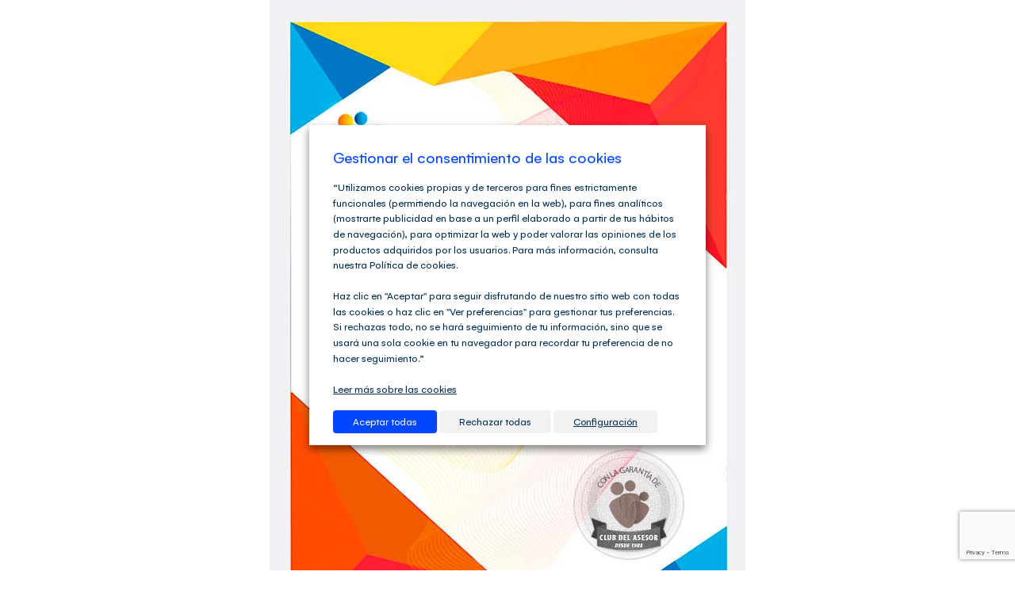

--- FILE ---
content_type: text/html; charset=utf-8
request_url: https://www.google.com/recaptcha/api2/anchor?ar=1&k=6LcLshkpAAAAAEkwBVoZvlbExeFdOVSrFAOFFeXV&co=aHR0cHM6Ly9jbHViZGVsYXNlc29yLmNvbTo0NDM.&hl=en&v=PoyoqOPhxBO7pBk68S4YbpHZ&size=invisible&anchor-ms=20000&execute-ms=30000&cb=f68lznuo1wvq
body_size: 48634
content:
<!DOCTYPE HTML><html dir="ltr" lang="en"><head><meta http-equiv="Content-Type" content="text/html; charset=UTF-8">
<meta http-equiv="X-UA-Compatible" content="IE=edge">
<title>reCAPTCHA</title>
<style type="text/css">
/* cyrillic-ext */
@font-face {
  font-family: 'Roboto';
  font-style: normal;
  font-weight: 400;
  font-stretch: 100%;
  src: url(//fonts.gstatic.com/s/roboto/v48/KFO7CnqEu92Fr1ME7kSn66aGLdTylUAMa3GUBHMdazTgWw.woff2) format('woff2');
  unicode-range: U+0460-052F, U+1C80-1C8A, U+20B4, U+2DE0-2DFF, U+A640-A69F, U+FE2E-FE2F;
}
/* cyrillic */
@font-face {
  font-family: 'Roboto';
  font-style: normal;
  font-weight: 400;
  font-stretch: 100%;
  src: url(//fonts.gstatic.com/s/roboto/v48/KFO7CnqEu92Fr1ME7kSn66aGLdTylUAMa3iUBHMdazTgWw.woff2) format('woff2');
  unicode-range: U+0301, U+0400-045F, U+0490-0491, U+04B0-04B1, U+2116;
}
/* greek-ext */
@font-face {
  font-family: 'Roboto';
  font-style: normal;
  font-weight: 400;
  font-stretch: 100%;
  src: url(//fonts.gstatic.com/s/roboto/v48/KFO7CnqEu92Fr1ME7kSn66aGLdTylUAMa3CUBHMdazTgWw.woff2) format('woff2');
  unicode-range: U+1F00-1FFF;
}
/* greek */
@font-face {
  font-family: 'Roboto';
  font-style: normal;
  font-weight: 400;
  font-stretch: 100%;
  src: url(//fonts.gstatic.com/s/roboto/v48/KFO7CnqEu92Fr1ME7kSn66aGLdTylUAMa3-UBHMdazTgWw.woff2) format('woff2');
  unicode-range: U+0370-0377, U+037A-037F, U+0384-038A, U+038C, U+038E-03A1, U+03A3-03FF;
}
/* math */
@font-face {
  font-family: 'Roboto';
  font-style: normal;
  font-weight: 400;
  font-stretch: 100%;
  src: url(//fonts.gstatic.com/s/roboto/v48/KFO7CnqEu92Fr1ME7kSn66aGLdTylUAMawCUBHMdazTgWw.woff2) format('woff2');
  unicode-range: U+0302-0303, U+0305, U+0307-0308, U+0310, U+0312, U+0315, U+031A, U+0326-0327, U+032C, U+032F-0330, U+0332-0333, U+0338, U+033A, U+0346, U+034D, U+0391-03A1, U+03A3-03A9, U+03B1-03C9, U+03D1, U+03D5-03D6, U+03F0-03F1, U+03F4-03F5, U+2016-2017, U+2034-2038, U+203C, U+2040, U+2043, U+2047, U+2050, U+2057, U+205F, U+2070-2071, U+2074-208E, U+2090-209C, U+20D0-20DC, U+20E1, U+20E5-20EF, U+2100-2112, U+2114-2115, U+2117-2121, U+2123-214F, U+2190, U+2192, U+2194-21AE, U+21B0-21E5, U+21F1-21F2, U+21F4-2211, U+2213-2214, U+2216-22FF, U+2308-230B, U+2310, U+2319, U+231C-2321, U+2336-237A, U+237C, U+2395, U+239B-23B7, U+23D0, U+23DC-23E1, U+2474-2475, U+25AF, U+25B3, U+25B7, U+25BD, U+25C1, U+25CA, U+25CC, U+25FB, U+266D-266F, U+27C0-27FF, U+2900-2AFF, U+2B0E-2B11, U+2B30-2B4C, U+2BFE, U+3030, U+FF5B, U+FF5D, U+1D400-1D7FF, U+1EE00-1EEFF;
}
/* symbols */
@font-face {
  font-family: 'Roboto';
  font-style: normal;
  font-weight: 400;
  font-stretch: 100%;
  src: url(//fonts.gstatic.com/s/roboto/v48/KFO7CnqEu92Fr1ME7kSn66aGLdTylUAMaxKUBHMdazTgWw.woff2) format('woff2');
  unicode-range: U+0001-000C, U+000E-001F, U+007F-009F, U+20DD-20E0, U+20E2-20E4, U+2150-218F, U+2190, U+2192, U+2194-2199, U+21AF, U+21E6-21F0, U+21F3, U+2218-2219, U+2299, U+22C4-22C6, U+2300-243F, U+2440-244A, U+2460-24FF, U+25A0-27BF, U+2800-28FF, U+2921-2922, U+2981, U+29BF, U+29EB, U+2B00-2BFF, U+4DC0-4DFF, U+FFF9-FFFB, U+10140-1018E, U+10190-1019C, U+101A0, U+101D0-101FD, U+102E0-102FB, U+10E60-10E7E, U+1D2C0-1D2D3, U+1D2E0-1D37F, U+1F000-1F0FF, U+1F100-1F1AD, U+1F1E6-1F1FF, U+1F30D-1F30F, U+1F315, U+1F31C, U+1F31E, U+1F320-1F32C, U+1F336, U+1F378, U+1F37D, U+1F382, U+1F393-1F39F, U+1F3A7-1F3A8, U+1F3AC-1F3AF, U+1F3C2, U+1F3C4-1F3C6, U+1F3CA-1F3CE, U+1F3D4-1F3E0, U+1F3ED, U+1F3F1-1F3F3, U+1F3F5-1F3F7, U+1F408, U+1F415, U+1F41F, U+1F426, U+1F43F, U+1F441-1F442, U+1F444, U+1F446-1F449, U+1F44C-1F44E, U+1F453, U+1F46A, U+1F47D, U+1F4A3, U+1F4B0, U+1F4B3, U+1F4B9, U+1F4BB, U+1F4BF, U+1F4C8-1F4CB, U+1F4D6, U+1F4DA, U+1F4DF, U+1F4E3-1F4E6, U+1F4EA-1F4ED, U+1F4F7, U+1F4F9-1F4FB, U+1F4FD-1F4FE, U+1F503, U+1F507-1F50B, U+1F50D, U+1F512-1F513, U+1F53E-1F54A, U+1F54F-1F5FA, U+1F610, U+1F650-1F67F, U+1F687, U+1F68D, U+1F691, U+1F694, U+1F698, U+1F6AD, U+1F6B2, U+1F6B9-1F6BA, U+1F6BC, U+1F6C6-1F6CF, U+1F6D3-1F6D7, U+1F6E0-1F6EA, U+1F6F0-1F6F3, U+1F6F7-1F6FC, U+1F700-1F7FF, U+1F800-1F80B, U+1F810-1F847, U+1F850-1F859, U+1F860-1F887, U+1F890-1F8AD, U+1F8B0-1F8BB, U+1F8C0-1F8C1, U+1F900-1F90B, U+1F93B, U+1F946, U+1F984, U+1F996, U+1F9E9, U+1FA00-1FA6F, U+1FA70-1FA7C, U+1FA80-1FA89, U+1FA8F-1FAC6, U+1FACE-1FADC, U+1FADF-1FAE9, U+1FAF0-1FAF8, U+1FB00-1FBFF;
}
/* vietnamese */
@font-face {
  font-family: 'Roboto';
  font-style: normal;
  font-weight: 400;
  font-stretch: 100%;
  src: url(//fonts.gstatic.com/s/roboto/v48/KFO7CnqEu92Fr1ME7kSn66aGLdTylUAMa3OUBHMdazTgWw.woff2) format('woff2');
  unicode-range: U+0102-0103, U+0110-0111, U+0128-0129, U+0168-0169, U+01A0-01A1, U+01AF-01B0, U+0300-0301, U+0303-0304, U+0308-0309, U+0323, U+0329, U+1EA0-1EF9, U+20AB;
}
/* latin-ext */
@font-face {
  font-family: 'Roboto';
  font-style: normal;
  font-weight: 400;
  font-stretch: 100%;
  src: url(//fonts.gstatic.com/s/roboto/v48/KFO7CnqEu92Fr1ME7kSn66aGLdTylUAMa3KUBHMdazTgWw.woff2) format('woff2');
  unicode-range: U+0100-02BA, U+02BD-02C5, U+02C7-02CC, U+02CE-02D7, U+02DD-02FF, U+0304, U+0308, U+0329, U+1D00-1DBF, U+1E00-1E9F, U+1EF2-1EFF, U+2020, U+20A0-20AB, U+20AD-20C0, U+2113, U+2C60-2C7F, U+A720-A7FF;
}
/* latin */
@font-face {
  font-family: 'Roboto';
  font-style: normal;
  font-weight: 400;
  font-stretch: 100%;
  src: url(//fonts.gstatic.com/s/roboto/v48/KFO7CnqEu92Fr1ME7kSn66aGLdTylUAMa3yUBHMdazQ.woff2) format('woff2');
  unicode-range: U+0000-00FF, U+0131, U+0152-0153, U+02BB-02BC, U+02C6, U+02DA, U+02DC, U+0304, U+0308, U+0329, U+2000-206F, U+20AC, U+2122, U+2191, U+2193, U+2212, U+2215, U+FEFF, U+FFFD;
}
/* cyrillic-ext */
@font-face {
  font-family: 'Roboto';
  font-style: normal;
  font-weight: 500;
  font-stretch: 100%;
  src: url(//fonts.gstatic.com/s/roboto/v48/KFO7CnqEu92Fr1ME7kSn66aGLdTylUAMa3GUBHMdazTgWw.woff2) format('woff2');
  unicode-range: U+0460-052F, U+1C80-1C8A, U+20B4, U+2DE0-2DFF, U+A640-A69F, U+FE2E-FE2F;
}
/* cyrillic */
@font-face {
  font-family: 'Roboto';
  font-style: normal;
  font-weight: 500;
  font-stretch: 100%;
  src: url(//fonts.gstatic.com/s/roboto/v48/KFO7CnqEu92Fr1ME7kSn66aGLdTylUAMa3iUBHMdazTgWw.woff2) format('woff2');
  unicode-range: U+0301, U+0400-045F, U+0490-0491, U+04B0-04B1, U+2116;
}
/* greek-ext */
@font-face {
  font-family: 'Roboto';
  font-style: normal;
  font-weight: 500;
  font-stretch: 100%;
  src: url(//fonts.gstatic.com/s/roboto/v48/KFO7CnqEu92Fr1ME7kSn66aGLdTylUAMa3CUBHMdazTgWw.woff2) format('woff2');
  unicode-range: U+1F00-1FFF;
}
/* greek */
@font-face {
  font-family: 'Roboto';
  font-style: normal;
  font-weight: 500;
  font-stretch: 100%;
  src: url(//fonts.gstatic.com/s/roboto/v48/KFO7CnqEu92Fr1ME7kSn66aGLdTylUAMa3-UBHMdazTgWw.woff2) format('woff2');
  unicode-range: U+0370-0377, U+037A-037F, U+0384-038A, U+038C, U+038E-03A1, U+03A3-03FF;
}
/* math */
@font-face {
  font-family: 'Roboto';
  font-style: normal;
  font-weight: 500;
  font-stretch: 100%;
  src: url(//fonts.gstatic.com/s/roboto/v48/KFO7CnqEu92Fr1ME7kSn66aGLdTylUAMawCUBHMdazTgWw.woff2) format('woff2');
  unicode-range: U+0302-0303, U+0305, U+0307-0308, U+0310, U+0312, U+0315, U+031A, U+0326-0327, U+032C, U+032F-0330, U+0332-0333, U+0338, U+033A, U+0346, U+034D, U+0391-03A1, U+03A3-03A9, U+03B1-03C9, U+03D1, U+03D5-03D6, U+03F0-03F1, U+03F4-03F5, U+2016-2017, U+2034-2038, U+203C, U+2040, U+2043, U+2047, U+2050, U+2057, U+205F, U+2070-2071, U+2074-208E, U+2090-209C, U+20D0-20DC, U+20E1, U+20E5-20EF, U+2100-2112, U+2114-2115, U+2117-2121, U+2123-214F, U+2190, U+2192, U+2194-21AE, U+21B0-21E5, U+21F1-21F2, U+21F4-2211, U+2213-2214, U+2216-22FF, U+2308-230B, U+2310, U+2319, U+231C-2321, U+2336-237A, U+237C, U+2395, U+239B-23B7, U+23D0, U+23DC-23E1, U+2474-2475, U+25AF, U+25B3, U+25B7, U+25BD, U+25C1, U+25CA, U+25CC, U+25FB, U+266D-266F, U+27C0-27FF, U+2900-2AFF, U+2B0E-2B11, U+2B30-2B4C, U+2BFE, U+3030, U+FF5B, U+FF5D, U+1D400-1D7FF, U+1EE00-1EEFF;
}
/* symbols */
@font-face {
  font-family: 'Roboto';
  font-style: normal;
  font-weight: 500;
  font-stretch: 100%;
  src: url(//fonts.gstatic.com/s/roboto/v48/KFO7CnqEu92Fr1ME7kSn66aGLdTylUAMaxKUBHMdazTgWw.woff2) format('woff2');
  unicode-range: U+0001-000C, U+000E-001F, U+007F-009F, U+20DD-20E0, U+20E2-20E4, U+2150-218F, U+2190, U+2192, U+2194-2199, U+21AF, U+21E6-21F0, U+21F3, U+2218-2219, U+2299, U+22C4-22C6, U+2300-243F, U+2440-244A, U+2460-24FF, U+25A0-27BF, U+2800-28FF, U+2921-2922, U+2981, U+29BF, U+29EB, U+2B00-2BFF, U+4DC0-4DFF, U+FFF9-FFFB, U+10140-1018E, U+10190-1019C, U+101A0, U+101D0-101FD, U+102E0-102FB, U+10E60-10E7E, U+1D2C0-1D2D3, U+1D2E0-1D37F, U+1F000-1F0FF, U+1F100-1F1AD, U+1F1E6-1F1FF, U+1F30D-1F30F, U+1F315, U+1F31C, U+1F31E, U+1F320-1F32C, U+1F336, U+1F378, U+1F37D, U+1F382, U+1F393-1F39F, U+1F3A7-1F3A8, U+1F3AC-1F3AF, U+1F3C2, U+1F3C4-1F3C6, U+1F3CA-1F3CE, U+1F3D4-1F3E0, U+1F3ED, U+1F3F1-1F3F3, U+1F3F5-1F3F7, U+1F408, U+1F415, U+1F41F, U+1F426, U+1F43F, U+1F441-1F442, U+1F444, U+1F446-1F449, U+1F44C-1F44E, U+1F453, U+1F46A, U+1F47D, U+1F4A3, U+1F4B0, U+1F4B3, U+1F4B9, U+1F4BB, U+1F4BF, U+1F4C8-1F4CB, U+1F4D6, U+1F4DA, U+1F4DF, U+1F4E3-1F4E6, U+1F4EA-1F4ED, U+1F4F7, U+1F4F9-1F4FB, U+1F4FD-1F4FE, U+1F503, U+1F507-1F50B, U+1F50D, U+1F512-1F513, U+1F53E-1F54A, U+1F54F-1F5FA, U+1F610, U+1F650-1F67F, U+1F687, U+1F68D, U+1F691, U+1F694, U+1F698, U+1F6AD, U+1F6B2, U+1F6B9-1F6BA, U+1F6BC, U+1F6C6-1F6CF, U+1F6D3-1F6D7, U+1F6E0-1F6EA, U+1F6F0-1F6F3, U+1F6F7-1F6FC, U+1F700-1F7FF, U+1F800-1F80B, U+1F810-1F847, U+1F850-1F859, U+1F860-1F887, U+1F890-1F8AD, U+1F8B0-1F8BB, U+1F8C0-1F8C1, U+1F900-1F90B, U+1F93B, U+1F946, U+1F984, U+1F996, U+1F9E9, U+1FA00-1FA6F, U+1FA70-1FA7C, U+1FA80-1FA89, U+1FA8F-1FAC6, U+1FACE-1FADC, U+1FADF-1FAE9, U+1FAF0-1FAF8, U+1FB00-1FBFF;
}
/* vietnamese */
@font-face {
  font-family: 'Roboto';
  font-style: normal;
  font-weight: 500;
  font-stretch: 100%;
  src: url(//fonts.gstatic.com/s/roboto/v48/KFO7CnqEu92Fr1ME7kSn66aGLdTylUAMa3OUBHMdazTgWw.woff2) format('woff2');
  unicode-range: U+0102-0103, U+0110-0111, U+0128-0129, U+0168-0169, U+01A0-01A1, U+01AF-01B0, U+0300-0301, U+0303-0304, U+0308-0309, U+0323, U+0329, U+1EA0-1EF9, U+20AB;
}
/* latin-ext */
@font-face {
  font-family: 'Roboto';
  font-style: normal;
  font-weight: 500;
  font-stretch: 100%;
  src: url(//fonts.gstatic.com/s/roboto/v48/KFO7CnqEu92Fr1ME7kSn66aGLdTylUAMa3KUBHMdazTgWw.woff2) format('woff2');
  unicode-range: U+0100-02BA, U+02BD-02C5, U+02C7-02CC, U+02CE-02D7, U+02DD-02FF, U+0304, U+0308, U+0329, U+1D00-1DBF, U+1E00-1E9F, U+1EF2-1EFF, U+2020, U+20A0-20AB, U+20AD-20C0, U+2113, U+2C60-2C7F, U+A720-A7FF;
}
/* latin */
@font-face {
  font-family: 'Roboto';
  font-style: normal;
  font-weight: 500;
  font-stretch: 100%;
  src: url(//fonts.gstatic.com/s/roboto/v48/KFO7CnqEu92Fr1ME7kSn66aGLdTylUAMa3yUBHMdazQ.woff2) format('woff2');
  unicode-range: U+0000-00FF, U+0131, U+0152-0153, U+02BB-02BC, U+02C6, U+02DA, U+02DC, U+0304, U+0308, U+0329, U+2000-206F, U+20AC, U+2122, U+2191, U+2193, U+2212, U+2215, U+FEFF, U+FFFD;
}
/* cyrillic-ext */
@font-face {
  font-family: 'Roboto';
  font-style: normal;
  font-weight: 900;
  font-stretch: 100%;
  src: url(//fonts.gstatic.com/s/roboto/v48/KFO7CnqEu92Fr1ME7kSn66aGLdTylUAMa3GUBHMdazTgWw.woff2) format('woff2');
  unicode-range: U+0460-052F, U+1C80-1C8A, U+20B4, U+2DE0-2DFF, U+A640-A69F, U+FE2E-FE2F;
}
/* cyrillic */
@font-face {
  font-family: 'Roboto';
  font-style: normal;
  font-weight: 900;
  font-stretch: 100%;
  src: url(//fonts.gstatic.com/s/roboto/v48/KFO7CnqEu92Fr1ME7kSn66aGLdTylUAMa3iUBHMdazTgWw.woff2) format('woff2');
  unicode-range: U+0301, U+0400-045F, U+0490-0491, U+04B0-04B1, U+2116;
}
/* greek-ext */
@font-face {
  font-family: 'Roboto';
  font-style: normal;
  font-weight: 900;
  font-stretch: 100%;
  src: url(//fonts.gstatic.com/s/roboto/v48/KFO7CnqEu92Fr1ME7kSn66aGLdTylUAMa3CUBHMdazTgWw.woff2) format('woff2');
  unicode-range: U+1F00-1FFF;
}
/* greek */
@font-face {
  font-family: 'Roboto';
  font-style: normal;
  font-weight: 900;
  font-stretch: 100%;
  src: url(//fonts.gstatic.com/s/roboto/v48/KFO7CnqEu92Fr1ME7kSn66aGLdTylUAMa3-UBHMdazTgWw.woff2) format('woff2');
  unicode-range: U+0370-0377, U+037A-037F, U+0384-038A, U+038C, U+038E-03A1, U+03A3-03FF;
}
/* math */
@font-face {
  font-family: 'Roboto';
  font-style: normal;
  font-weight: 900;
  font-stretch: 100%;
  src: url(//fonts.gstatic.com/s/roboto/v48/KFO7CnqEu92Fr1ME7kSn66aGLdTylUAMawCUBHMdazTgWw.woff2) format('woff2');
  unicode-range: U+0302-0303, U+0305, U+0307-0308, U+0310, U+0312, U+0315, U+031A, U+0326-0327, U+032C, U+032F-0330, U+0332-0333, U+0338, U+033A, U+0346, U+034D, U+0391-03A1, U+03A3-03A9, U+03B1-03C9, U+03D1, U+03D5-03D6, U+03F0-03F1, U+03F4-03F5, U+2016-2017, U+2034-2038, U+203C, U+2040, U+2043, U+2047, U+2050, U+2057, U+205F, U+2070-2071, U+2074-208E, U+2090-209C, U+20D0-20DC, U+20E1, U+20E5-20EF, U+2100-2112, U+2114-2115, U+2117-2121, U+2123-214F, U+2190, U+2192, U+2194-21AE, U+21B0-21E5, U+21F1-21F2, U+21F4-2211, U+2213-2214, U+2216-22FF, U+2308-230B, U+2310, U+2319, U+231C-2321, U+2336-237A, U+237C, U+2395, U+239B-23B7, U+23D0, U+23DC-23E1, U+2474-2475, U+25AF, U+25B3, U+25B7, U+25BD, U+25C1, U+25CA, U+25CC, U+25FB, U+266D-266F, U+27C0-27FF, U+2900-2AFF, U+2B0E-2B11, U+2B30-2B4C, U+2BFE, U+3030, U+FF5B, U+FF5D, U+1D400-1D7FF, U+1EE00-1EEFF;
}
/* symbols */
@font-face {
  font-family: 'Roboto';
  font-style: normal;
  font-weight: 900;
  font-stretch: 100%;
  src: url(//fonts.gstatic.com/s/roboto/v48/KFO7CnqEu92Fr1ME7kSn66aGLdTylUAMaxKUBHMdazTgWw.woff2) format('woff2');
  unicode-range: U+0001-000C, U+000E-001F, U+007F-009F, U+20DD-20E0, U+20E2-20E4, U+2150-218F, U+2190, U+2192, U+2194-2199, U+21AF, U+21E6-21F0, U+21F3, U+2218-2219, U+2299, U+22C4-22C6, U+2300-243F, U+2440-244A, U+2460-24FF, U+25A0-27BF, U+2800-28FF, U+2921-2922, U+2981, U+29BF, U+29EB, U+2B00-2BFF, U+4DC0-4DFF, U+FFF9-FFFB, U+10140-1018E, U+10190-1019C, U+101A0, U+101D0-101FD, U+102E0-102FB, U+10E60-10E7E, U+1D2C0-1D2D3, U+1D2E0-1D37F, U+1F000-1F0FF, U+1F100-1F1AD, U+1F1E6-1F1FF, U+1F30D-1F30F, U+1F315, U+1F31C, U+1F31E, U+1F320-1F32C, U+1F336, U+1F378, U+1F37D, U+1F382, U+1F393-1F39F, U+1F3A7-1F3A8, U+1F3AC-1F3AF, U+1F3C2, U+1F3C4-1F3C6, U+1F3CA-1F3CE, U+1F3D4-1F3E0, U+1F3ED, U+1F3F1-1F3F3, U+1F3F5-1F3F7, U+1F408, U+1F415, U+1F41F, U+1F426, U+1F43F, U+1F441-1F442, U+1F444, U+1F446-1F449, U+1F44C-1F44E, U+1F453, U+1F46A, U+1F47D, U+1F4A3, U+1F4B0, U+1F4B3, U+1F4B9, U+1F4BB, U+1F4BF, U+1F4C8-1F4CB, U+1F4D6, U+1F4DA, U+1F4DF, U+1F4E3-1F4E6, U+1F4EA-1F4ED, U+1F4F7, U+1F4F9-1F4FB, U+1F4FD-1F4FE, U+1F503, U+1F507-1F50B, U+1F50D, U+1F512-1F513, U+1F53E-1F54A, U+1F54F-1F5FA, U+1F610, U+1F650-1F67F, U+1F687, U+1F68D, U+1F691, U+1F694, U+1F698, U+1F6AD, U+1F6B2, U+1F6B9-1F6BA, U+1F6BC, U+1F6C6-1F6CF, U+1F6D3-1F6D7, U+1F6E0-1F6EA, U+1F6F0-1F6F3, U+1F6F7-1F6FC, U+1F700-1F7FF, U+1F800-1F80B, U+1F810-1F847, U+1F850-1F859, U+1F860-1F887, U+1F890-1F8AD, U+1F8B0-1F8BB, U+1F8C0-1F8C1, U+1F900-1F90B, U+1F93B, U+1F946, U+1F984, U+1F996, U+1F9E9, U+1FA00-1FA6F, U+1FA70-1FA7C, U+1FA80-1FA89, U+1FA8F-1FAC6, U+1FACE-1FADC, U+1FADF-1FAE9, U+1FAF0-1FAF8, U+1FB00-1FBFF;
}
/* vietnamese */
@font-face {
  font-family: 'Roboto';
  font-style: normal;
  font-weight: 900;
  font-stretch: 100%;
  src: url(//fonts.gstatic.com/s/roboto/v48/KFO7CnqEu92Fr1ME7kSn66aGLdTylUAMa3OUBHMdazTgWw.woff2) format('woff2');
  unicode-range: U+0102-0103, U+0110-0111, U+0128-0129, U+0168-0169, U+01A0-01A1, U+01AF-01B0, U+0300-0301, U+0303-0304, U+0308-0309, U+0323, U+0329, U+1EA0-1EF9, U+20AB;
}
/* latin-ext */
@font-face {
  font-family: 'Roboto';
  font-style: normal;
  font-weight: 900;
  font-stretch: 100%;
  src: url(//fonts.gstatic.com/s/roboto/v48/KFO7CnqEu92Fr1ME7kSn66aGLdTylUAMa3KUBHMdazTgWw.woff2) format('woff2');
  unicode-range: U+0100-02BA, U+02BD-02C5, U+02C7-02CC, U+02CE-02D7, U+02DD-02FF, U+0304, U+0308, U+0329, U+1D00-1DBF, U+1E00-1E9F, U+1EF2-1EFF, U+2020, U+20A0-20AB, U+20AD-20C0, U+2113, U+2C60-2C7F, U+A720-A7FF;
}
/* latin */
@font-face {
  font-family: 'Roboto';
  font-style: normal;
  font-weight: 900;
  font-stretch: 100%;
  src: url(//fonts.gstatic.com/s/roboto/v48/KFO7CnqEu92Fr1ME7kSn66aGLdTylUAMa3yUBHMdazQ.woff2) format('woff2');
  unicode-range: U+0000-00FF, U+0131, U+0152-0153, U+02BB-02BC, U+02C6, U+02DA, U+02DC, U+0304, U+0308, U+0329, U+2000-206F, U+20AC, U+2122, U+2191, U+2193, U+2212, U+2215, U+FEFF, U+FFFD;
}

</style>
<link rel="stylesheet" type="text/css" href="https://www.gstatic.com/recaptcha/releases/PoyoqOPhxBO7pBk68S4YbpHZ/styles__ltr.css">
<script nonce="K-efJgl0OS2cIEzb0WkmsQ" type="text/javascript">window['__recaptcha_api'] = 'https://www.google.com/recaptcha/api2/';</script>
<script type="text/javascript" src="https://www.gstatic.com/recaptcha/releases/PoyoqOPhxBO7pBk68S4YbpHZ/recaptcha__en.js" nonce="K-efJgl0OS2cIEzb0WkmsQ">
      
    </script></head>
<body><div id="rc-anchor-alert" class="rc-anchor-alert"></div>
<input type="hidden" id="recaptcha-token" value="[base64]">
<script type="text/javascript" nonce="K-efJgl0OS2cIEzb0WkmsQ">
      recaptcha.anchor.Main.init("[\x22ainput\x22,[\x22bgdata\x22,\x22\x22,\[base64]/[base64]/[base64]/[base64]/[base64]/UltsKytdPUU6KEU8MjA0OD9SW2wrK109RT4+NnwxOTI6KChFJjY0NTEyKT09NTUyOTYmJk0rMTxjLmxlbmd0aCYmKGMuY2hhckNvZGVBdChNKzEpJjY0NTEyKT09NTYzMjA/[base64]/[base64]/[base64]/[base64]/[base64]/[base64]/[base64]\x22,\[base64]\\u003d\x22,\x22wpPCkcODw59iKDJjwpfDicKEeRxbeWHDrMOmwo7DgydVLcK/wojDncO4wrjCk8KELwjDkFzDrsOTKMOyw7hsU1s6YT7Dj1pxwozDv2pwSsOtwozCicOfajsRwp0cwp/[base64]/[base64]/CnCzCmMOIwr7Do8O+e3psworDl8KpYXbCvsOjw7ldw4FSdcKZP8OMK8KSwrFOT8Oew5how5HDs1VNAgFAEcOvw7pELsOaTRI8O2YlTMKhT8OHwrESw5kcwpNbRcO8KMKANMOGS0/CrRdZw4Z9w6/[base64]/w7BzwrDCsCLChMOdFMOxElYDBV0lQ8OBw64dcsOlwqYMwrUre0sXwp3DsmF6wr7Dt0jDnsKeA8KJwqxpfcKQO8ObRsOxwpPDmWtvwoPCocOvw5QVw7TDicObw4TCq0DCgcObw4AkOT/[base64]/Crx/DjyEMwpEECcOBwpbDkMKMw6jDnRrDmQgEBsKXIDlaw6jDhcKJTsO6wpdpw7ZhwqXDhnjDjcOaCsOBRhxBwp53w7M/[base64]/CoMK+IFFtaRfCicOfw4ULESs4dgTCrcO5wq3DlsKvw5bChA3Dv8ODw6nCk048wqTDvMO7w5/ChsKCVGHDqMK8wp1zw4tlwpTDhsOVw7lyw7VQPBpgNsOsGSXDoDzDm8OmS8O2aMKuw7bDqsK4HsOww5NaDcOzFUbDsBgJw4k4cMO1RsKmW1Mcw4AkCMKuVUDCn8KLQzbDtcK4BcOzcn/Cm0BxGy/CkBTCuyZdLsOsdFp7w57DigzCsMO4wo4Fw7xiw5HDpcOww58YRGbDpsOBwojDlHbDrsKTe8Ocw4XDtUfDj3bDlcK2wojCrzRIQsKVBCbDvivDmsKuwofCjQQWKnrCijLCr8O/FMKtwr/DtH/CminCqyhsworCkMOsWnPCpS47fiDCmMOmVcKyVnbDoWPCjsKHQsKNKcObw5zDqFQrw4nCtcKwESkKw5nDvQLDmEpQwqxrwqPDuXdDDAzCvBXCoQE0MmLDvifDt3jCuAHDmw0lOQhpPmzDry0+F1wcw7Vge8OncXM/[base64]/wpYUNsKowqTDi8KIw5xeJsKMJxsnwpwVesKVw4/DszAlwpnDhnItwqo8worDmsORwpLCl8O9w5HDqFhKwobChgEHAQjCocKAw7IVOUV+LWjCkA/CpzJCwol9w6fCi3w+wrnCsjPDolvCrcKye1rDvGbDnzVlSBDCsMKAdFdGw53DtFLDrDnDkH9Jw6XDusO0wq/[base64]/DmMOjw5gxw4jDucKwBcKqwrfDtcOoZAoMw7zCplTCtCzCpUDCmxLDrnXCjWooUX9GwoVGwoHCsFNkwrvDu8OtwprDsMOyw6Mdwr49CcOmwp1/[base64]/CpsKjwqwew7dfFMKLPnTCvsKow4IHwq7Ct0rDg1p4w6/DsH19VMKVw57ChHFFwrgRHsKnwowLDCYocDtdO8KyTXBtdcOJw5pXSE9awpxMwpLDssO5McKww6zCtBHDhMOKKMKFwo05YMKTw6xuwrskZcOPSsOzb0fDu3HDlEXDjsKMbsOhwrd7YcK0w7I+F8OhNcOIWQ/DuMO5KzPCqgTDqcODYyvClxlxwo0uw5bCgMOOFQzDuMOGw6tHw6HCk1HDoznDhcKGNBQbccKxdMKswoPCu8KQUcOQSmtMJAhPwrXCkW3DnsOjwqfDqsKiXMO+CFfCtxEhw6HCnsO/woXCncKMRBHDgWkNwpHDtMKSw51lIw/DgRUCw5RUwoPDkx1jPsO4QD7DtcKOwo5YdBZAVsKowp4Xw7PCtsOVwrUXwqPDgTYTw5dgKsOTfsO2wplsw6vDgMKkwqTCnGleDRHDo1xVEsOMw6vDj04PCsK/N8KcwqHCj2VjKSfCmMK+Jw7CmzgrDcOYw4vCgcK8RlXDr0HCk8K9EcOdA3/[base64]/Ch8Kzw6MZfMKiI8O7wrN+w7d/EcOuw5Mww78hDBTCiyETwr4rTzvChxpMOADCoB3CnUwBwqIEw43DvURMRMOxUcK+BinCmcOGwrLCpERewqbDrcOGOsO3JcK4cHo+wovDscO7PMK6w6k4wpQuwr7DrB7CuU85QnoyVMOyw74SKMKdw4TChMKbwrY9SilpwqbDugTCgMKia3NfLU/CkR/[base64]/CsEDDvsKAw6Ayw6bDoMKvOBXChlbDsBlsIFPDisO9wqzCksOQHcKdw7cxwoTDrWYow7nClFlTRMKiwoPCgcKoNMK4wpIWwqzDl8O5WsK5wrbCrBfCu8O7OClmOlZ4w6rDskbClcKaw6Arw5jDlcKew6DCm8Opw7R2Igphw48Ow6d/Wx1OXcOxNBLCgUoKcsO/[base64]/w53Dri/CnMKWwqhWwqBxFsKuwqXDtsOtw5Z+w6jDm8KkwqXDoynCuwXCtG/CpMKUw5bDjBHDk8O3woXDoMKxH0EEw4hCw7BdRcKEbRDDqcK4fyXDhMOCBUPDiBDDhcKbJsOkOwdNwoXDqRkOwq9dwqdFwrDDqyrDhsO0ScK6w48WFzo7esORQ8KOIXDCjyBIw7JEZXtvw5LCrMKkYFLCijLCvcKQLWXDlsOXSDlSE8OBw5fCrxx/w6vDhcOBw67CnlENd8OKeR83LQEvw5AEQXxXdsKCw49SPVxscE7DhMOnw5/Ct8K7w4NYJg8uwqLCuQjCtBnDj8O2wogZFsKmFCtwwp5uIsOQw5sCHMOewo4rw6jDlQ/[base64]/w6/DngU7LsKLwpjDlBBFOcKKw6BdDyrCtwdmOHg6w63DncKrwofDh0bDqCJEBsKcTQ8Rw4bCsQd9wrzDmkPCqF8ww4jCqHcTHWbDimFxwrrDjWfClcKDwqcjVMKPwo1KIwfDnj3Dv2FKI8Kuw6UdU8OxJTcuMyxaLBXCqkppI8OQMcOywrdJAm0Pwq8ewq/CvHVwV8OINcKAJizDiwlyZ8KPwo7Cu8K9AcOzw7ciw5PDlxJJPV0pTsOnLXDDpMOsw5RcZMObwqkxV34Tw4fCosOiw73DncObIMKJw4pzDcK/wqPDnw/[base64]/[base64]/Do1hPwrNYYsOMEMOTNsKtwo4VCndsw77Dg8KUHMKSw7HCo8O7PVFMQ8OTw6DDocKzw5PCmcKqM2DCh8Obw5fCilHDtwfCmwoHc3zDgcOowqAaA8K3w559McKdesKRwrBlYFvDmjTCsknClH3CkcOcWBDDmCxyw4LDvg/[base64]/IBFyw790aBspwoZ4YlnDscKZIwM0DEovw7/CmAdTfcKuw4sLw5TCq8OCKyNBw7TDuztZw5A+FHTCm19GL8ONw7RLw7/CrsOuccOmNQ3DhG90wpXCrMOYSH1xwp7CgEZTwpfCtwfDiMONwrAxIsOSw70CY8OEFDvDlW9mwoVGw5o/wo/ChGnDsMK7GAjDnG/DjV3DgRPCpVBRw6Y7RQvCpmPCqE8uKMKQw5rDl8KBESHDt0t6w7LDmcOMwoVnHnfDncKBQsK3AsOiw7dkBjXCrMKtdD7DgcKrHV13ccO1w7/DmxjCvcK1w7/CohTCnxwvw7fDlsKtT8KUwqLClMKLw5/CgGjDiiEuOcOnN2nCuGDDj3YxBcKcCyoAw7tSNTVPPsKFwoXCoMKfQ8Kfw73DhnEDwoQswrjCiD3Dv8OmwrJxwoXDgz/DjQTDtGBwdMOMCmjCtgzDvR/CssOYw6YKwqbCscOvKS/DjBNGw5psf8KbD2LDky8Aa3XDjsK2c3JCwoFKwo5iwo8twoxrBMKGOsOAw6QNwpN5EMKzK8KGwq5Kw6HCpF8EwqgOwovDmcK9wqPDjTdHwpPCv8Ojc8K0w53Ci8OvwrckRD8eOMO1acOxIAoNwow4BsOkwrXCrhY1CV/Cn8KNwoZAH8KkUlzDtcKUPFpawrBowoLDpFnChhNkPgjDjcKKN8KEw58kTApYNVs4e8KIw7kIHcKEMsOadXgYw5jDrcKpwpALG2LDrjHCosKsOCYjZcKVCD3Co3XCsnpMcWISw57CqsO6wo/Cs2PCp8K2w5dyfsKdw4XCkhvDh8K3U8Oaw5k+QsOAwqnDm37CpQTCkMKNw63CsR/CsMOtW8OAw6fDlEo2E8Kkw4dqbMOdRgBpQMKVw7Mqwrxkw7jDlGdZwobDt15+QiULL8KlAA8SNFbDp3p8cBROGCEWQhnDpi3DvS3CrizDsMKcaB3DlTvDgS5Yw6XDk1oEwoU8wp/Dm13Dgwx+VBTDuzIswpbCmVTDmcKIKFPDmVQbwrBebhrCrcK0w4sOw5DDvRlzHC83wq8LfcOrW0XCjMOgw5o3VsODR8K/w4k9w6lewoVdwrXCpMKTCGTCgDTCrMK9dsOHw5JMw67CrMOYwqjDuSrClgHDjxMTasKZw6saw50Kw6NxI8OIAsOMw4zDqsOhRUzCtV/DkMK6wr3CsF/DssKiwrwFw7ZZwrkjw5hIWcOBAGDChMKpexF7AcKTw5NzPnM/wpguwoLCq011b8KXwo45w5tuGcODW8KvwrHDtMKlQF3CpSfDm3DChsOlacKEwpIeVALCkRvCvsO7wrfCtcKBw4rCm1zCl8Kdwq/Do8OIwrbCtcOYA8KnVU9hEATCr8ORw6/CrgNoeDdBSMOeEkcZwr3DoGHDqsOYwo7CtMOhwqfDgkDDgQkCwqbClD7DvxgQw7bCucOZSsKXwoXCisOgw502w5Zrw6/ClBo5wpJywpRKUcKlw6XDsMOhCcKowpzCow/CpMKFwrfDmcKtMFrCoMOAwoM0woVFwrUJwoMcw6LDjUrCmMKiw6DDosK4w4zDucO/w6otwo3DiyDCkl5GwpbDjQHCu8ORCCtQUk3DnA3Co3wgLFtjw67Cs8Kjwq3CqcKHA8OnIGokw75Tw4BOwrDDkcObw4YXNcO3aW0XHsORw4wRw5sPYD12w5EHdMO+w5tBwpzClsKuw6Abwp7DrsOAO8OjOMK9H8Kow4/ClcOdwoYmTSwlZlQaE8KDwpzDjcKgwpHCoMOqw5ZAw6gINmowIh/CuhxTw6sEJsOrwpPCpyrDksK3RBPCrcKwwrTCm8Kkf8OOw4PDg8OZw6/CsGTCmHs6wqPDisOJwrcbw4Uyw7jCm8Oiw6YcfcKFKMOsecK/[base64]/DiXTDgMOmw5U2UDd/wqbDuE7Dt0Z2NjtBL8KswqNCF0xvFsO7wrTDoMO/UcO/w5xpEFkBEMO5w6ITNMKUw5rDrcOULcOBIHd+woLCjFfDjsO9LgTCq8OdEkF3w6bDjV3DiW/DlVEvwplzwqwMw4FPwprCmlnCmWnDllNEw5k7wrsRwpTDgsKLw7LCksOwBFzDpMOxXRMGw4hNwr5Lw5VMw7UnH194wpbDp8Ohw63CncKfwrJ/WhB8wqh/bFHCsMOUwoTCgcKgwo4sw78XD1ZlFAtpZw11w54TwpzCh8OMw5XClhjDnMOuwr7ChXtiw4lNw4h1w4rDnSXDhMKqw5jCl8OGw5nClQYWdsKiacK7w55ud8KjwqPCj8OrJ8KlaMK3wr/Dk2kiwqx3wrvDgMOcGMK0CDrCisObwpNnw4vDtsOGw4fDkiESwqrDvMOew4w6wpDCvVBqwq5dD8OLw7vDhsKYPD7DuMOuwo5tRsO/ZMOkwobDhmjDpBAcwo3Dtl5dw7E9N8KYwqQGO8Oua8OjIVdgw5hGacONTsKHGsKNccK3f8KQNStvwpxvwrfCg8OGwpvCjMOCA8OMTMKhTcOFwqDDhxoRJcOlOsKhT8KFwooEw5TCtGXDgQ8EwppVZy3CngRYegnCncKIw4Rcw5JQD8OlSMKYw4zCrsK2K2DCmcO/WsOdRzU0F8OIdQxkGMOqw4YUw5/DmDbDpwbDoyddKnkkNsKLw5TDh8K+f1fDqsKuYsO8KcOhw7/DvFI4MjVkwr7CmMOZwp96wrfDi1LDqlDDp1QSwrPCvnLDpR/CmEsiw5gPCHdHwrbDvTbCrcOlw7HCuC7DkMONAMO3GsKlw44MI2IBw6QwwpU8SArDl3fCl3HCjjHCqibCncK1N8O1w4YowpbCjk/DisKgwqtwwo/Dp8KML31TK8O0OcOdwpIPw79Mw4AWMRbDlR/DssKRVSTCnsKjPm1qwqZ1LMK7wrN0w7Zfa0wFw4bDn0zDrD3DosOCLcOeG3/DgTl7f8K5w6HDl8O2wrPChilzOzrDvHLCvMK8w47DqAvCkzzCqsKgdmXDnULDqgPDj2XDtRjDqcK/[base64]/Dp8K/woPDj8KfcjjDj8OCw5kqJsK5w6fDuMOhw4XCp8KcXMOHwr1Iw4Yowr3CkMKIwr7Dm8KWwrTCiMK4wpTChxtzDx/[base64]/[base64]/w5bDj8ObXsOef8OtB8K8wrbDijDDkjMrfztywrjCssK3JsKBw5PCmsKqOmM+c1pvMsOGEE/DmMOOd3vDmTJ0asK8wrLCu8Odw5piJsKDI8KZw5YYw5wYeyzChMODw7jCucKYRxg4w7IOw77ClcKJbcKmHsOdbsKADMKKLGRTwqgwWEgjIxjCr29Tw7jDkiF4woFsGjlyasO9BcKEw6AKCcKpDAAzwql1fMOrw5syY8Oqw4p/[base64]/[base64]/[base64]/[base64]/[base64]/CBnDokB4O8KaTWDCuWXCl0vChDgXNsOfLsOvw5/CpcKYw5PDvcOzZMKVw7LCunvDvV/CmSVXwrREw55DwpErEMKow6/CisOtMMK4wrjCjz3Dj8KqQMOzwp7CusORw43ChcKAw78OwpA2w4RmSjDCvjHDm3opYMKhXMKaQ8Kaw6nDliZEw7ZxQkjClQQtw6IyNw7DrcKpwoHDrcKewr3DkSd1w6LCmcOtF8OXw7dww4QpK8KTw7JsHMKHwp3DvVbCtcK5w5HCgCU3JsK5wqplEw/DhMK0IkPDqMOTMx9XTSXCj3HCmU12w5wldsKhc8Kew6XDk8KCMFfDksOrwqbDqsKFw4dXw5FVcsKVwr7ChsKzwpfDg2zCk8K1PQ5bd3LDjMODwpcKPBdGworDgVxaZ8Ksw4gRWcO1dEfCpDfClmfDmnwgByrDhMOJwr9RJMOREy/Cg8KvEm5jwp/DucKawrbDgW/DmH9/[base64]/[base64]/aULDqsOQE8OxwqYSVTUYwpTDtsOJBAbCocO7w7/DplXDpsK9JkkUwrdDw6IdccOTwp1bUwHCuht8w4QgYcO0U1jClhHCig/CrXZKX8KwG8KrW8OrJMKeScOMw44RBVJ2JxLDu8OpThjDlcKyw7nDjj3CrcOlw5l+aB/DhmDCvF1Ywq0iKsKoZ8Olw6N/UU8HYcOBwqBiAMK4czXDrQzDiDsWLR8/NcK6woZyW8KdwqENwpcxw6fDrHFdwpsVch/DjcOzXsONDAzDnUlJIGbDqmrCmsOAZ8OKPRY2SCTCpMO7wqXDlw3CoTgZwoTCtQ/CgsKzw5vCqMOAHsKYwpvDisK8XVERJ8KjwoHDiWFWwqjDpAfDrMKhMgTDq0hUcmEtw6XDr1/Cl8KBwrLDv0xRwo0Nw7t2wq88XGfDrATDhsOWw6/CscKqZsKCcWBAQj7Dn8OXPS3Do1krwqnCtVZmw4wxFXQ6XjV+wpXCiMKqIyUIwpfCqH1kw5o/[base64]/w7MqPcOTw4J4wq1dwpQ6SC7CjMO3w6p3d8KNwpItWMK5wrtvwojCgSloI8KmwrTCiMOQw60GwrLDpQDDsXgcERM4XxfDrcKrw4hIBkAXwqnDi8KZw7TDvHrCicOmWGI/[base64]/[base64]/[base64]/[base64]/[base64]/Cl8Kiw7ZsScKfRMKPwp97eTzCiXTClV5owqdXNybCh8Kow6DDkAhpJCZNwoxvw7p8wolIERnDnkjDkXdpwoB6w4Y9w6d/[base64]/wrIXSnd/YcOcw4g7SnsbQTzCrW3DvQYqw7bCqlnDp8OzBUVxbsKWwobDlT3ClRshLzDCksOtwrQGwrgJZ8KGw4LDvsK/[base64]/wonDuFYuLsKObDHCsyYXw5vCnMKkXm0cIsKlwrY7wqoGAijDnMKdW8KibUDCn2rDhsK3w6FVD1cvf3lMw6MDwr56wqnCnsK1w4PDiUbCgi9gF8KZw5Y1dTrCvMOtw5UQAAVtwoYiSsK/SDjCvSgIw7/[base64]/DiTjDhS3ClMOOwrfDmcOUwpzCrH/DiMK9w4jDrMK1T8OyBDUCBWRRGGDDm3IXw63CgFbChsOBJz8FbsOQYBrDs0TCsl3DoMKGPsKlbAbCs8OvZT/Cs8O4JMOTNR3Cp0PDrwnDrRM4WsKSwoNBw4vCt8Kaw4TChG7Ci0I5El9xMnADc8K+Hht5w4jDtsKQUy4VGMOwNgtuwpDDgcOtwpBqw4zDv1zDtnjCmsKTPnDDhE4FN2hWBXITwoI6w6jCqCHCvsOnw6vDu0kpwqrCsB4Cw7DCkjN/Lh3DqGPDscK+w7A/w4DCtsOHw7LDoMKbwrFmQCwPesKPOSQxw53ChMOqCcOiDMOpN8Kbw4DCpCwgA8OhRcOLwqhrw5jDsG3DshDDssO9wpjChEcDIsOSDxl4AR/DlMOdwqUGworCjMKtCArCslZMZMOew7RRwrkUw6x9wqXDh8K0V0TDusKgwrzCmk3CrMKHGsOKwrJFwqXDoCrCuMKFIcKBb318PcK8wqPDmUh/YcK5VMOLwrxaHcO0OCUeM8OyE8O6w4zDmBpFMlkIw5LDicKmTX3CrMKQw53CqTHClUHDoirCnj0ywqPClcKaw4LDgjEwDj0MwppIQMOQw6Q2wrXDkQjDojXDs153XBrCgsKMw7vCosO2fi7Ch2TCtyrCugvDiMKiG8KHUMOywpR/[base64]/DmMO+IMKcesODwoQ+LMOcOcK0w6wJwrjCmMKQw43Dij/DgcOsEsKOPzdMTULDncOaRsKXw5DDucKyw5Vvw6DDik1mOHbDhiAEVQcIHklCw6l9E8Olwo5JDhjCvj7DtsOfwrQMwp5/GsK0PU7Diy8EbMO0UEJZwoXCpcOeNMOJQSEHwqhqUizCksKJOl/DkhJzw6/CrsKdwrt5woHDoMKgD8KkZkfCujfCksOiwqjCgGRFw5/[base64]/[base64]/[base64]/[base64]/ZMOAwo8kNsOtw6FdwprDssOXc2otTMKgw49rc8KgdXnDlsO+wrVjOcOYw5zDn0/[base64]/Cun3DnAPCmMOZw4/DqcKTwo8vwoN7E8OXwrIOwopsZcOYwoMQRMK3wp9GaMKuwp1hw6haw4jCkQXCqinCsGrCkcOHGsKaw5d4wojDqMOSJcOpKBgLJcKZWBp3fsOoGsK6T8OUGcOqwoXDpU3DgsKJw4bCqDfDvHREe2DCkwk/w6lxw4U5wp/CiTvDqwnCo8OJEMOswolBwqDDtsKbw5bDomBMQ8KeOcKtw57Cp8OjATVyPFfCrV0Jwp/DlFxRwrrChWrCpE1Bw4RsLlLCpMKpwr8Iw4fCs2s4I8KUCMKoHsKgQjJ6C8K3XsO1w49JehXDjHzCq8KEGEMDOllOw5ocO8OAw7tiw5vCiWZHw6/DjADDosOSw5PDpgLDiU3Dhhl6wrrCtzMvG8OlIF7CqCPDsMKdw54NFTV3w647P8OpUMKcHGonHjXCuH/CrsKqB8OOLsO6HlHClMK3J8O7TUHCiSnCmsKLbcO8wpnDtCUsdAMZwrDDusKIw67DrsOmw7bCn8KAYQVow4rDgn/DgcOFwrEybVLCu8OPCgVawrDDoMKXw6Y4w5jCkAJ2w7EMwqw3cmfDp11fw4vDm8O/[base64]/[base64]/[base64]/DssOfCybDpVHCkMKKB2BZw7DCn8OVwqgFwqfClMO6wp5Qw4XDjcKSIwIEX0ZVcMKVw6bDqH8pwqAOB2TDq8OxasOYA8O5WlpIwpnDjARUwpnCpwjDgMKzw5k2ZMOjwoJ5QMK5bsOMwp8Jw5vDl8KUWhTCu8Ofw7PDk8OEwoDCvsKfejYiw6YudGbDssKQwp/CjcO2w67CpsOcwo7DnwvDo15WwqLDv8O/PxtFWh7DowY1wrDCmMKEwqbDpFHCuMOow4gww67DlcOww456JcO0worCjy3DliXDslRcXh7CrnEXLioAwp1YaMOydCYfYi3DvsOBw51dw5taw5rDhSvDiHrDisKJwr7Ci8KbwqUFN8OwesOdKlJ5PMKkw4nCnThUHVXDk8OUZwLDtMKUwolzwoXCij/CsyvCuljCrgrDhsOYeMOhSMOtVcK9N8KfF18Hw68xw4ludcOmD8OQJhowwp/ChsKdwrjCogZkw74cw5DCusKswpF2esOxw5vClCXCjH7DssKZw4dNZMKowogIw57DjMK3wo/CihLCvSApC8OCwrxdd8KbMcKNbjNIQmtVw7bDh8KSQXEsXcONwqYvw6xjw5Y8JG1AAA5TKsOKOsOXwq/Dv8KywpLCqUvDgsOFI8KLKsKTP8KBw7XDqcKTw7bCvx/CmwIfP3dAcEjDlsOlb8O/IMKjIMK/woEWPnlAfl/[base64]/[base64]/CmnDDqcKcRhVCwrfDkF0jPcO2wqZwwqDClcOJw4lSw6F+wpvCnmpMXTbCmcKzBwtKwrzCu8KwPhFfwrDCtEjChQEBbD3CsHwlNhfCrUjChBJ4J0fCnsOKw6PCmS/[base64]/CpGXCscOjwqfDpxjCiMORw69Naloiw7VEw4lIw5PCgsKxf8OkI8K9G07Cr8Ooc8KFERdww5bCosKfwrzCvcK7w4XDjsO2w7diwo7DtsOADcOBacODwpIUw7Y/wpUnEVvDhcOKc8OLw48Xw7hnw4E+KCBNw5Ffw6tHB8OPJgFOwqvDkMO2w7zDpsK9agzDuxjDpSDDhlbCssKKIsOVHgXDjsKAK8K5w7dwPCvDgkDDhEjCqQAzwpLCt3M1wrLCqsOEwo1LwqV/AF7DqMKIwr0IGW4sScK+wpPDsMKrP8OtPsKPwpl6GMO3w5XDqsKOKQZrw6rCpiFrXT15wqHCscOgCsOLWRLCkQVEw5wRZUnCvMKlw4lpUBZ4IMOuwrkCfsKJDMKGwrpmw4JARDrChHR1wrPCqsOmLWR8w6ADwrEgF8Kww7zClkTCl8OAesOUwp/[base64]/P8K7w7k8w5dqS8K/w49Lw51awrfCvcO6XQvDmzvCg8KJw7vCknRWB8Ovw7PCtgoyFGrDszQJw7IeMMOqw6oTATnDsMKvURNpw4h6dcObw53DhcKOCsKNSsKvw53DrcKhRFRIwrYBPcKpZMOEwqzDmnjCq8O/w7XCtgk3VMOCKALDsSs8w4ZAbVlCwrPChnRNw77CscOkw6wiesK4wqzDo8KQMMOzwrbDr8OCwp7CmTzCmlZqeBfDnMKCIBgvw6XDhsOMwpJiw6fDjMOrwrnCiVNXXUEIwqkYwpLCgFkMw5s/w7Ekw53Do8OWBcK/[base64]/[base64]/Dr8KDwo7CvyLDucKiw6PCtcO8U3drFmhQY2k6bcO7w5/[base64]/wqHCu0xCwqHCsQEeY8K/w6HDs8KPw6LDp2R5H1XDg8OsVTYTUsOgOWDCt2jCpsKmVn7Cr2o5BlvDpRTDj8OAwprDp8OLc1jDlCNKwobDkTlFw7DCkMKPw7FUwqLDpHJOWRPCs8OLw6ksMMOdwoLDsVjCo8OydgrDq2k/wrrCisKRwqY/wr9BG8OCOE9oDcORwqFfOcO0aMOiw7nCqcO5wqrCp01HOMKIdMKTXgXCkkdqwoUFwqIHRMO9wp7CjQbCtERJVMKxbcKQwqQzNWQAKAIqVMKqwp7CjiTDtMKXwpPCgh4lJXACQ04gw7Mvw5/CnnxdwprDth7Cq0vDvMO3IcO0D8KKwr9HYxLDgMKuJ03DlcOfwoTDt07DjEAawoTCoCouwrrDvRTDs8OUw6QfwojDtsOew5JPwpYAwrpTw6Y2MMKtVMOjPgvDkcKdM0IwfsO+w5ESw7bCk0DCiRBvw6rCnMOMwqR7LcKrKT/DmcOiLsOQfQDCpHzDmsOFSyxDPzvCm8O3GU/DmMO0wrfDnirClxnDgMK1wppFBhowMcOrcANYw7grw7BMCcKKw7NRCXDDmcKFw7TDq8K+YcOHwpttRxfCg3PCocK/DsOQw77DgMKtwpfCssK9wpDCrT02w4kSS0nCoTdoZlfDtDLCkcKcw6TDpjACw6lMwoBfw4MbFMKpFsO0QDjDhMOowrBCVjsBV8KHGGMSb8Kpw5tJZcO1esKGb8KdXDvDrFhtGcOEw6FmwoPDtMK+w7bDucKjSHwiwrQWLMO0wpbDtcKNCsKhDsKOw7RAw4ZFw5/[base64]/DtDfDsEQywp3Du1DDusOCIzE7L8KXwoRnw7onwoXDoB01w5NDf8KvHxzDq8KTccOZWXzCjxPDvxQeNyYPDsOgFMOYw5taw70APMOLw4LClmVeAwvDu8OlwrAGf8KIPSPDssOTwqbDiMK/[base64]/CojjDvQ5lw4U/QlXDvMK/csKfwp0xaMKeV8KLaFvCtsOtUcKIw6DDmsO5OV0VwoZXwqrDqURKwq3DnUJTwo3CmsKlDWdoMDwDasO2En3CuS9nWTV7GT7DmwbCtMO1PEonw5lhQsOOOsKwQMOnwpB0wprDh0BXEF/CoTN1CiEYw4JMfnXCs8OqKHvDqE9Sw40fdisDw6PDhcOXw4zCsMOQw5M4w5rCthdFwojDkcOkw4/CpcORWypKGsOrT3vCkcKVaMKzMyjCq3Qzw6DDocOtw4DDisKTw78FesObHzHDvcOqw74rw7LDvy7Dt8OBRcKaCsOrZsKhVG5Bw5R4JcOGJm7DkMKcSDzCtj/DjhUoWMO0w7NRwpsIwrsLw6dywq4xw75gdw8gwrp6w4Z3aXbCrMK8F8KAVsKsH8KDE8OXRXrCpSEwwoMTIxHDh8K+dW1XHcOzdDPCtMOkMcOMwq3Du8KTRQ/DgMKXARTCm8K/w4XCqsOTwoU5QMKPwrE3HADCsSvCq1zCp8OKXcKrHMOEcUFkwqTDjy5FwozCrDcNW8ODw6kpBHkKwr/DksOqJsKnKBIpXHXDlcOow7tvw5zDhHfCg0HCuyDDuH9Twr3DrsOzw5UBDsOqw63CocK4w6d2e8KUwo/CrcKYXsOVacOJw7NCBgtYwovDh2TDuMOiGcOxw6gNwop3I8O5bMOiwrUmw44IchTDgD9Bw5bDlC9Pw7VCHh/[base64]/CjsK2wpQGD8OBOMOXw4cfw6XCvcOcwrFvbMOWXsOAN3zCusKww7kbw61YDWhmRcKOwqAgwoEOwpgQUsKWwpYuwoBzC8O5B8OLw5EbwqLCikPCl8OFw5fDksKxFFA+X8OLRQ/DrsKMw7FnwpXCsMONL8OmwpvCpMO9w7oUWMKBwpU7aXnCijwKLcOgw6zDo8OHw70PcUfCvg3ChsOLf3rDozwpQsKpLDrDmcOwVMKBBMObwowdD8OJw4zDu8ObwoPDiDhjdDbDsyM1w6Fww4Ylb8K6wprDssKewrk4w47CkQ87w6jCu8O5wozCpWYkwqB/wqMOAsKHw7nDojjCt3DDmMOaR8K7wp/Dq8KPLMKiwo/CmcOrw4IkwqR5fHTDncK7TDh6wobCjcOXwqvDqsKwwq92wq/DhMODwqM1w73CkMOBwrbCuMOxVi4fRQXDnMKnAMONQ3PCtCMba0DCj1g1w5XCkAnDksOOwrInw7srcEU4X8KHwoxyJH17w7fCrhI4wo3Di8O5e2Yuwrhmwo7Di8O0OMOKw43Dslwaw6PDsMOZCm/CrsOsw7TCnx5RJHBWw7R0SsK0ezjCpAjDhMKuasKqAMOhw6LDrTXCrsOkSMKFwo7DucK6DcOGwplPwqnDkBd1cMKhwo1jLirCoUnDvsKMw67Dh8OBw7UtwpLCnl9GFsOHw7oTwoZaw7J6w5vCoMKbDcKowrTDs8K/[base64]/woPCuVfDvWXDokZBw6TDvsOQwqXDuQ3Cj8KgwqHCukjCk03DoD7DlMKZAEDDnCzCucO1wpnChcOnKcK7dMO8BcKCLsKvw5LCm8KIw5bDiX4Jcx8hXzNUSsOVW8OTwqvDicKowo9dwrHCrk47IsONaTRweMOndhcVw7MVw7V5OsKVe8OzAsKgdMOEKcO6w5EJSC/DvcOxw7cmYsKlw5B4w5nCkTvClMO0w4vCn8KNw7TDnsOhw5Q9wrhwZcORwrdNaBPDhcOdCMKjwr8Uwp7CmkLCqMKJw7LDvAbDtMKQMzUSw4DCgU0jW2QOXBFOUDVaw5DCn1h1B8OGZMKyFxw8ZcKdw6fDlEdXfX/[base64]/[base64]/[base64]/w5hbw4o7w7TDucKgJMKsw53CvcKRwp4DdULDrcKOw4vCjcKwPzFaw4DDp8K4C3nCj8OiwqDDhcOXw6nCpMOew7kXw4nCqcKdacKuS8OSHAHDvQ3Cl8KDbgzChcOEwq/DqsOqCW8aLz4uw4ROwpxhw51HwpxzK0/ClkDDoyXCuEE0UMOZPH0/wqgzwo7CixfCkMO2wqBVEsK4UhLDjhrCnMKTcFPCnHnCuhozG8OZWWUWQVHDlcKHw44Vwqk3CcO1w5vCqHjDh8OawpkwwqbCr13DgRQ+Th3CuVBQfMK5O8O8B8OndcOMEcOrUmjDmMO/[base64]/w5fDkMONw47DrV7CrcOsb8K0BTFFPCsTch5nw41TfcKWOcOJw47CqMOYw77DpS7Cs8K/DGjDvHnCucOGwoc0FTgSwpp6w51iwo3ClcOZw5rDrcKzIMODFVdHw4EgwoFEwoYyw7LDg8OQRRLCrcK+QWfCli/DmwXDkcOUwoXCvsOESMKrR8OFw7VpMMOQOMKZw44pdlXDrWTDh8Kjw5PDh0ElOMKtw59GTnsjYD0vw7nDr2jCuSYICV/CrX7CoMKywo/DucOLw4HDtUgxwp7Dhn3Dg8Olwo7DsCEaw70CccKLw5PCo2F3woTDkMKswodWwonDmi3DhWrDtm/CqsOOwoLDpwfDjcKLccKMGCTDt8K6TMK0FTxNa8K2X8Omw5XDkMKvL8KDwqnDlsO7XsOdwrl8w4/Dn8Khw4BmFXvCncO5w4sATcOCfVTDgcO5CVrCmA03bMOrG2XDlw8YHMKnKsOmbsKlBW04ASsZw6XCjF8Bwo5OK8Okw4vDjMOOw7RCw4JRwoTCu8OhHcOCw4FbTwPDp8OUP8OWwowxwo4aw5TCsMOxwocXw4rDpMKew6ZNw4rDp8KswqPCs8K9w7t/Gl7Dk8OkF8O7wqXDiXtrwrPDvmt+w61fw7wiKcKow4o/w6lWw5PCkghnwojChMOhdlrCnA4AGyMPw7x/b8K4GShDw4RfwrnDu8K+IsKQW8KiVxLDo8OpRTrCgcKhfXc5AcOywo7DhT/CiU0EPsKpRhzCj8O0WhcKfsO7w5zDv8OUF2t+w4DDuTvDh8KXwrHCl8Ogw5gBwqzDpRA4wqUOwqR2w7hgfyTCtMOGwr4owqAkEUUuwq0BL8OmwrvDmBdYPMOVcsKQNMKgw5fDl8OtD8KBLMKqwpfDuyDDvGzCvD/Cr8KJwrDCqcK9YgXDvkZDUsOGwqnCsF1hZRtYa2EOQ8O5wopPCDADGUJEwoIDw7QWw6gqN8KOwr4FAsOWw5Itwr/[base64]/CpE0hwrTDvVpLwpR9wo3ChH/DkANxKT/DrMK0ZCTDljMtw6HDnxTDk8KJ\x22],null,[\x22conf\x22,null,\x226LcLshkpAAAAAEkwBVoZvlbExeFdOVSrFAOFFeXV\x22,0,null,null,null,1,[21,125,63,73,95,87,41,43,42,83,102,105,109,121],[1017145,333],0,null,null,null,null,0,null,0,null,700,1,null,0,\[base64]/76lBhmnigkZhAoZnOKMAhnM8xEZ\x22,0,0,null,null,1,null,0,0,null,null,null,0],\x22https://clubdelasesor.com:443\x22,null,[3,1,1],null,null,null,1,3600,[\x22https://www.google.com/intl/en/policies/privacy/\x22,\x22https://www.google.com/intl/en/policies/terms/\x22],\x22+bnVe7t4jSwHRRmo47EJaoPGiCgwd0f+PtvhFumK3Ag\\u003d\x22,1,0,null,1,1769254751951,0,0,[19],null,[101],\x22RC-6D730GrT6YMjcg\x22,null,null,null,null,null,\x220dAFcWeA4KMESNLp3OFIGapZu4ZdZfle0kNuh-NPzyd02BIDkwvhH42o21UWTbcLnZBRbexuVO6fzeg5W1oW3bLI0SMdYu-vuYEQ\x22,1769337551660]");
    </script></body></html>